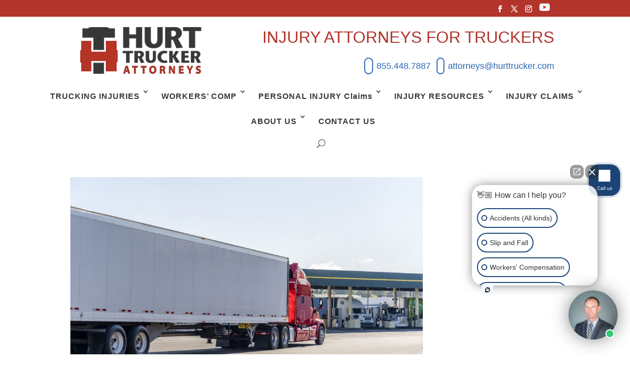

--- FILE ---
content_type: text/html; charset=UTF-8
request_url: https://www.hurttrucker.com/author/swood/
body_size: 72439
content:
<!DOCTYPE html>
<!--[if IE 6]>
<html id="ie6" lang="en-US" prefix="og: https://ogp.me/ns#">
<![endif]-->
<!--[if IE 7]>
<html id="ie7" lang="en-US" prefix="og: https://ogp.me/ns#">
<![endif]-->
<!--[if IE 8]>
<html id="ie8" lang="en-US" prefix="og: https://ogp.me/ns#">
<![endif]-->
<!--[if !(IE 6) | !(IE 7) | !(IE 8)  ]><!-->
<html lang="en-US" prefix="og: https://ogp.me/ns#">
<!--<![endif]-->
<head>
	<meta charset="UTF-8" />
			
	<meta http-equiv="X-UA-Compatible" content="IE=edge">
	<link rel="pingback" href="https://www.hurttrucker.com/xmlrpc.php" />

		<!--[if lt IE 9]>
	<script src="https://www.hurttrucker.com/wp-content/themes/Divi/js/html5.js" type="text/javascript"></script>
	<![endif]-->

	<script type="text/javascript">
		document.documentElement.className = 'js';
	</script>

	
<!-- Search Engine Optimization by Rank Math - https://rankmath.com/ -->
<title>swood, Author at Official Hurt Trucker™ Site</title>
<link data-rocket-preload as="style" href="https://fonts.googleapis.com/css?family=Abril%20Fatface%3Aregular&#038;display=swap" rel="preload">
<link href="https://fonts.googleapis.com/css?family=Abril%20Fatface%3Aregular&#038;display=swap" media="print" onload="this.media=&#039;all&#039;" rel="stylesheet">
<noscript data-wpr-hosted-gf-parameters=""><link rel="stylesheet" href="https://fonts.googleapis.com/css?family=Abril%20Fatface%3Aregular&#038;display=swap"></noscript>
<meta name="robots" content="follow, noindex"/>
<meta property="og:locale" content="en_US" />
<meta property="og:type" content="profile" />
<meta property="og:title" content="swood, Author at Official Hurt Trucker™ Site" />
<meta property="og:url" content="https://www.hurttrucker.com/author/swood/" />
<meta property="og:site_name" content="Hurt Trucker Attorneys" />
<meta name="twitter:card" content="summary_large_image" />
<meta name="twitter:title" content="swood, Author at Official Hurt Trucker™ Site" />
<meta name="twitter:site" content="@hurttrucker" />
<meta name="twitter:label1" content="Name" />
<meta name="twitter:data1" content="swood" />
<meta name="twitter:label2" content="Posts" />
<meta name="twitter:data2" content="6" />
<script type="application/ld+json" class="rank-math-schema">{"@context":"https://schema.org","@graph":[{"@type":"Place","@id":"https://www.hurttrucker.com/#place","address":{"@type":"PostalAddress","streetAddress":"1105 E 32nd St # 5","addressLocality":"Joplin","addressRegion":"MO","postalCode":"64804","addressCountry":"United States"}},{"@type":"LegalService","@id":"https://www.hurttrucker.com/#organization","name":"Hurt Trucker Attorneys","url":"https://www.hurttrucker.com","sameAs":["https://www.facebook.com/HurtTrucker/","https://twitter.com/hurttrucker"],"address":{"@type":"PostalAddress","streetAddress":"1105 E 32nd St # 5","addressLocality":"Joplin","addressRegion":"MO","postalCode":"64804","addressCountry":"United States"},"logo":{"@type":"ImageObject","@id":"https://www.hurttrucker.com/#logo","url":"https://www.hurttrucker.com/wp-content/uploads/2020/01/hurt-trucker-logo-updated-2021.png","contentUrl":"https://www.hurttrucker.com/wp-content/uploads/2020/01/hurt-trucker-logo-updated-2021.png","caption":"Hurt Trucker Attorneys","inLanguage":"en-US","width":"259","height":"95"},"openingHours":["Monday,Tuesday,Wednesday,Thursday,Friday 08:00-17:00"],"location":{"@id":"https://www.hurttrucker.com/#place"},"image":{"@id":"https://www.hurttrucker.com/#logo"},"telephone":"(417) 323-2452"},{"@type":"WebSite","@id":"https://www.hurttrucker.com/#website","url":"https://www.hurttrucker.com","name":"Hurt Trucker Attorneys","publisher":{"@id":"https://www.hurttrucker.com/#organization"},"inLanguage":"en-US"},{"@type":"BreadcrumbList","@id":"https://www.hurttrucker.com/author/swood/#breadcrumb","itemListElement":[{"@type":"ListItem","position":"1","item":{"@id":"https://www.hurttrucker.com","name":"Home"}}]},{"@type":"ProfilePage","@id":"https://www.hurttrucker.com/author/swood/#webpage","url":"https://www.hurttrucker.com/author/swood/","name":"swood, Author at Official Hurt Trucker\u2122 Site","isPartOf":{"@id":"https://www.hurttrucker.com/#website"},"inLanguage":"en-US","breadcrumb":{"@id":"https://www.hurttrucker.com/author/swood/#breadcrumb"}},{"@type":"Person","@id":"https://www.hurttrucker.com/author/swood/","name":"swood","url":"https://www.hurttrucker.com/author/swood/","image":{"@type":"ImageObject","@id":"https://secure.gravatar.com/avatar/02e489f6fce81b2e1be9624c9d2570c3c8cebbcaf8cf959cc6accd75e49bb926?s=96&amp;d=mm&amp;r=g","url":"https://secure.gravatar.com/avatar/02e489f6fce81b2e1be9624c9d2570c3c8cebbcaf8cf959cc6accd75e49bb926?s=96&amp;d=mm&amp;r=g","caption":"swood","inLanguage":"en-US"},"worksFor":{"@id":"https://www.hurttrucker.com/#organization"},"mainEntityOfPage":{"@id":"https://www.hurttrucker.com/author/swood/#webpage"}}]}</script>
<!-- /Rank Math WordPress SEO plugin -->

<link href='https://fonts.gstatic.com' crossorigin rel='preconnect' />
<link rel="alternate" type="application/rss+xml" title="Official Hurt Trucker™ Site &raquo; Feed" href="https://www.hurttrucker.com/feed/" />
<link rel="alternate" type="application/rss+xml" title="Official Hurt Trucker™ Site &raquo; Comments Feed" href="https://www.hurttrucker.com/comments/feed/" />
<link rel="alternate" type="application/rss+xml" title="Official Hurt Trucker™ Site &raquo; Posts by swood Feed" href="https://www.hurttrucker.com/author/swood/feed/" />
<meta content="Hurt Trucker v.1.0" name="generator"/><style type="text/css" media="all">
.wpautoterms-footer{background-color:#ffffff;text-align:center;}
.wpautoterms-footer a{color:#000000;font-family:Arial, sans-serif;font-size:14px;}
.wpautoterms-footer .separator{color:#cccccc;font-family:Arial, sans-serif;font-size:14px;}</style>
<style id='wp-emoji-styles-inline-css' type='text/css'>

	img.wp-smiley, img.emoji {
		display: inline !important;
		border: none !important;
		box-shadow: none !important;
		height: 1em !important;
		width: 1em !important;
		margin: 0 0.07em !important;
		vertical-align: -0.1em !important;
		background: none !important;
		padding: 0 !important;
	}
</style>
<link rel='stylesheet' id='wp-block-library-css' href='https://www.hurttrucker.com/wp-includes/css/dist/block-library/style.min.css?ver=6.8.3' type='text/css' media='all' />
<style id='wp-block-library-theme-inline-css' type='text/css'>
.wp-block-audio :where(figcaption){color:#555;font-size:13px;text-align:center}.is-dark-theme .wp-block-audio :where(figcaption){color:#ffffffa6}.wp-block-audio{margin:0 0 1em}.wp-block-code{border:1px solid #ccc;border-radius:4px;font-family:Menlo,Consolas,monaco,monospace;padding:.8em 1em}.wp-block-embed :where(figcaption){color:#555;font-size:13px;text-align:center}.is-dark-theme .wp-block-embed :where(figcaption){color:#ffffffa6}.wp-block-embed{margin:0 0 1em}.blocks-gallery-caption{color:#555;font-size:13px;text-align:center}.is-dark-theme .blocks-gallery-caption{color:#ffffffa6}:root :where(.wp-block-image figcaption){color:#555;font-size:13px;text-align:center}.is-dark-theme :root :where(.wp-block-image figcaption){color:#ffffffa6}.wp-block-image{margin:0 0 1em}.wp-block-pullquote{border-bottom:4px solid;border-top:4px solid;color:currentColor;margin-bottom:1.75em}.wp-block-pullquote cite,.wp-block-pullquote footer,.wp-block-pullquote__citation{color:currentColor;font-size:.8125em;font-style:normal;text-transform:uppercase}.wp-block-quote{border-left:.25em solid;margin:0 0 1.75em;padding-left:1em}.wp-block-quote cite,.wp-block-quote footer{color:currentColor;font-size:.8125em;font-style:normal;position:relative}.wp-block-quote:where(.has-text-align-right){border-left:none;border-right:.25em solid;padding-left:0;padding-right:1em}.wp-block-quote:where(.has-text-align-center){border:none;padding-left:0}.wp-block-quote.is-large,.wp-block-quote.is-style-large,.wp-block-quote:where(.is-style-plain){border:none}.wp-block-search .wp-block-search__label{font-weight:700}.wp-block-search__button{border:1px solid #ccc;padding:.375em .625em}:where(.wp-block-group.has-background){padding:1.25em 2.375em}.wp-block-separator.has-css-opacity{opacity:.4}.wp-block-separator{border:none;border-bottom:2px solid;margin-left:auto;margin-right:auto}.wp-block-separator.has-alpha-channel-opacity{opacity:1}.wp-block-separator:not(.is-style-wide):not(.is-style-dots){width:100px}.wp-block-separator.has-background:not(.is-style-dots){border-bottom:none;height:1px}.wp-block-separator.has-background:not(.is-style-wide):not(.is-style-dots){height:2px}.wp-block-table{margin:0 0 1em}.wp-block-table td,.wp-block-table th{word-break:normal}.wp-block-table :where(figcaption){color:#555;font-size:13px;text-align:center}.is-dark-theme .wp-block-table :where(figcaption){color:#ffffffa6}.wp-block-video :where(figcaption){color:#555;font-size:13px;text-align:center}.is-dark-theme .wp-block-video :where(figcaption){color:#ffffffa6}.wp-block-video{margin:0 0 1em}:root :where(.wp-block-template-part.has-background){margin-bottom:0;margin-top:0;padding:1.25em 2.375em}
</style>
<style id='global-styles-inline-css' type='text/css'>
:root{--wp--preset--aspect-ratio--square: 1;--wp--preset--aspect-ratio--4-3: 4/3;--wp--preset--aspect-ratio--3-4: 3/4;--wp--preset--aspect-ratio--3-2: 3/2;--wp--preset--aspect-ratio--2-3: 2/3;--wp--preset--aspect-ratio--16-9: 16/9;--wp--preset--aspect-ratio--9-16: 9/16;--wp--preset--color--black: #000000;--wp--preset--color--cyan-bluish-gray: #abb8c3;--wp--preset--color--white: #ffffff;--wp--preset--color--pale-pink: #f78da7;--wp--preset--color--vivid-red: #cf2e2e;--wp--preset--color--luminous-vivid-orange: #ff6900;--wp--preset--color--luminous-vivid-amber: #fcb900;--wp--preset--color--light-green-cyan: #7bdcb5;--wp--preset--color--vivid-green-cyan: #00d084;--wp--preset--color--pale-cyan-blue: #8ed1fc;--wp--preset--color--vivid-cyan-blue: #0693e3;--wp--preset--color--vivid-purple: #9b51e0;--wp--preset--gradient--vivid-cyan-blue-to-vivid-purple: linear-gradient(135deg,rgba(6,147,227,1) 0%,rgb(155,81,224) 100%);--wp--preset--gradient--light-green-cyan-to-vivid-green-cyan: linear-gradient(135deg,rgb(122,220,180) 0%,rgb(0,208,130) 100%);--wp--preset--gradient--luminous-vivid-amber-to-luminous-vivid-orange: linear-gradient(135deg,rgba(252,185,0,1) 0%,rgba(255,105,0,1) 100%);--wp--preset--gradient--luminous-vivid-orange-to-vivid-red: linear-gradient(135deg,rgba(255,105,0,1) 0%,rgb(207,46,46) 100%);--wp--preset--gradient--very-light-gray-to-cyan-bluish-gray: linear-gradient(135deg,rgb(238,238,238) 0%,rgb(169,184,195) 100%);--wp--preset--gradient--cool-to-warm-spectrum: linear-gradient(135deg,rgb(74,234,220) 0%,rgb(151,120,209) 20%,rgb(207,42,186) 40%,rgb(238,44,130) 60%,rgb(251,105,98) 80%,rgb(254,248,76) 100%);--wp--preset--gradient--blush-light-purple: linear-gradient(135deg,rgb(255,206,236) 0%,rgb(152,150,240) 100%);--wp--preset--gradient--blush-bordeaux: linear-gradient(135deg,rgb(254,205,165) 0%,rgb(254,45,45) 50%,rgb(107,0,62) 100%);--wp--preset--gradient--luminous-dusk: linear-gradient(135deg,rgb(255,203,112) 0%,rgb(199,81,192) 50%,rgb(65,88,208) 100%);--wp--preset--gradient--pale-ocean: linear-gradient(135deg,rgb(255,245,203) 0%,rgb(182,227,212) 50%,rgb(51,167,181) 100%);--wp--preset--gradient--electric-grass: linear-gradient(135deg,rgb(202,248,128) 0%,rgb(113,206,126) 100%);--wp--preset--gradient--midnight: linear-gradient(135deg,rgb(2,3,129) 0%,rgb(40,116,252) 100%);--wp--preset--font-size--small: 13px;--wp--preset--font-size--medium: 20px;--wp--preset--font-size--large: 36px;--wp--preset--font-size--x-large: 42px;--wp--preset--spacing--20: 0.44rem;--wp--preset--spacing--30: 0.67rem;--wp--preset--spacing--40: 1rem;--wp--preset--spacing--50: 1.5rem;--wp--preset--spacing--60: 2.25rem;--wp--preset--spacing--70: 3.38rem;--wp--preset--spacing--80: 5.06rem;--wp--preset--shadow--natural: 6px 6px 9px rgba(0, 0, 0, 0.2);--wp--preset--shadow--deep: 12px 12px 50px rgba(0, 0, 0, 0.4);--wp--preset--shadow--sharp: 6px 6px 0px rgba(0, 0, 0, 0.2);--wp--preset--shadow--outlined: 6px 6px 0px -3px rgba(255, 255, 255, 1), 6px 6px rgba(0, 0, 0, 1);--wp--preset--shadow--crisp: 6px 6px 0px rgba(0, 0, 0, 1);}:root { --wp--style--global--content-size: 823px;--wp--style--global--wide-size: 1080px; }:where(body) { margin: 0; }.wp-site-blocks > .alignleft { float: left; margin-right: 2em; }.wp-site-blocks > .alignright { float: right; margin-left: 2em; }.wp-site-blocks > .aligncenter { justify-content: center; margin-left: auto; margin-right: auto; }:where(.is-layout-flex){gap: 0.5em;}:where(.is-layout-grid){gap: 0.5em;}.is-layout-flow > .alignleft{float: left;margin-inline-start: 0;margin-inline-end: 2em;}.is-layout-flow > .alignright{float: right;margin-inline-start: 2em;margin-inline-end: 0;}.is-layout-flow > .aligncenter{margin-left: auto !important;margin-right: auto !important;}.is-layout-constrained > .alignleft{float: left;margin-inline-start: 0;margin-inline-end: 2em;}.is-layout-constrained > .alignright{float: right;margin-inline-start: 2em;margin-inline-end: 0;}.is-layout-constrained > .aligncenter{margin-left: auto !important;margin-right: auto !important;}.is-layout-constrained > :where(:not(.alignleft):not(.alignright):not(.alignfull)){max-width: var(--wp--style--global--content-size);margin-left: auto !important;margin-right: auto !important;}.is-layout-constrained > .alignwide{max-width: var(--wp--style--global--wide-size);}body .is-layout-flex{display: flex;}.is-layout-flex{flex-wrap: wrap;align-items: center;}.is-layout-flex > :is(*, div){margin: 0;}body .is-layout-grid{display: grid;}.is-layout-grid > :is(*, div){margin: 0;}body{padding-top: 0px;padding-right: 0px;padding-bottom: 0px;padding-left: 0px;}:root :where(.wp-element-button, .wp-block-button__link){background-color: #32373c;border-width: 0;color: #fff;font-family: inherit;font-size: inherit;line-height: inherit;padding: calc(0.667em + 2px) calc(1.333em + 2px);text-decoration: none;}.has-black-color{color: var(--wp--preset--color--black) !important;}.has-cyan-bluish-gray-color{color: var(--wp--preset--color--cyan-bluish-gray) !important;}.has-white-color{color: var(--wp--preset--color--white) !important;}.has-pale-pink-color{color: var(--wp--preset--color--pale-pink) !important;}.has-vivid-red-color{color: var(--wp--preset--color--vivid-red) !important;}.has-luminous-vivid-orange-color{color: var(--wp--preset--color--luminous-vivid-orange) !important;}.has-luminous-vivid-amber-color{color: var(--wp--preset--color--luminous-vivid-amber) !important;}.has-light-green-cyan-color{color: var(--wp--preset--color--light-green-cyan) !important;}.has-vivid-green-cyan-color{color: var(--wp--preset--color--vivid-green-cyan) !important;}.has-pale-cyan-blue-color{color: var(--wp--preset--color--pale-cyan-blue) !important;}.has-vivid-cyan-blue-color{color: var(--wp--preset--color--vivid-cyan-blue) !important;}.has-vivid-purple-color{color: var(--wp--preset--color--vivid-purple) !important;}.has-black-background-color{background-color: var(--wp--preset--color--black) !important;}.has-cyan-bluish-gray-background-color{background-color: var(--wp--preset--color--cyan-bluish-gray) !important;}.has-white-background-color{background-color: var(--wp--preset--color--white) !important;}.has-pale-pink-background-color{background-color: var(--wp--preset--color--pale-pink) !important;}.has-vivid-red-background-color{background-color: var(--wp--preset--color--vivid-red) !important;}.has-luminous-vivid-orange-background-color{background-color: var(--wp--preset--color--luminous-vivid-orange) !important;}.has-luminous-vivid-amber-background-color{background-color: var(--wp--preset--color--luminous-vivid-amber) !important;}.has-light-green-cyan-background-color{background-color: var(--wp--preset--color--light-green-cyan) !important;}.has-vivid-green-cyan-background-color{background-color: var(--wp--preset--color--vivid-green-cyan) !important;}.has-pale-cyan-blue-background-color{background-color: var(--wp--preset--color--pale-cyan-blue) !important;}.has-vivid-cyan-blue-background-color{background-color: var(--wp--preset--color--vivid-cyan-blue) !important;}.has-vivid-purple-background-color{background-color: var(--wp--preset--color--vivid-purple) !important;}.has-black-border-color{border-color: var(--wp--preset--color--black) !important;}.has-cyan-bluish-gray-border-color{border-color: var(--wp--preset--color--cyan-bluish-gray) !important;}.has-white-border-color{border-color: var(--wp--preset--color--white) !important;}.has-pale-pink-border-color{border-color: var(--wp--preset--color--pale-pink) !important;}.has-vivid-red-border-color{border-color: var(--wp--preset--color--vivid-red) !important;}.has-luminous-vivid-orange-border-color{border-color: var(--wp--preset--color--luminous-vivid-orange) !important;}.has-luminous-vivid-amber-border-color{border-color: var(--wp--preset--color--luminous-vivid-amber) !important;}.has-light-green-cyan-border-color{border-color: var(--wp--preset--color--light-green-cyan) !important;}.has-vivid-green-cyan-border-color{border-color: var(--wp--preset--color--vivid-green-cyan) !important;}.has-pale-cyan-blue-border-color{border-color: var(--wp--preset--color--pale-cyan-blue) !important;}.has-vivid-cyan-blue-border-color{border-color: var(--wp--preset--color--vivid-cyan-blue) !important;}.has-vivid-purple-border-color{border-color: var(--wp--preset--color--vivid-purple) !important;}.has-vivid-cyan-blue-to-vivid-purple-gradient-background{background: var(--wp--preset--gradient--vivid-cyan-blue-to-vivid-purple) !important;}.has-light-green-cyan-to-vivid-green-cyan-gradient-background{background: var(--wp--preset--gradient--light-green-cyan-to-vivid-green-cyan) !important;}.has-luminous-vivid-amber-to-luminous-vivid-orange-gradient-background{background: var(--wp--preset--gradient--luminous-vivid-amber-to-luminous-vivid-orange) !important;}.has-luminous-vivid-orange-to-vivid-red-gradient-background{background: var(--wp--preset--gradient--luminous-vivid-orange-to-vivid-red) !important;}.has-very-light-gray-to-cyan-bluish-gray-gradient-background{background: var(--wp--preset--gradient--very-light-gray-to-cyan-bluish-gray) !important;}.has-cool-to-warm-spectrum-gradient-background{background: var(--wp--preset--gradient--cool-to-warm-spectrum) !important;}.has-blush-light-purple-gradient-background{background: var(--wp--preset--gradient--blush-light-purple) !important;}.has-blush-bordeaux-gradient-background{background: var(--wp--preset--gradient--blush-bordeaux) !important;}.has-luminous-dusk-gradient-background{background: var(--wp--preset--gradient--luminous-dusk) !important;}.has-pale-ocean-gradient-background{background: var(--wp--preset--gradient--pale-ocean) !important;}.has-electric-grass-gradient-background{background: var(--wp--preset--gradient--electric-grass) !important;}.has-midnight-gradient-background{background: var(--wp--preset--gradient--midnight) !important;}.has-small-font-size{font-size: var(--wp--preset--font-size--small) !important;}.has-medium-font-size{font-size: var(--wp--preset--font-size--medium) !important;}.has-large-font-size{font-size: var(--wp--preset--font-size--large) !important;}.has-x-large-font-size{font-size: var(--wp--preset--font-size--x-large) !important;}
:where(.wp-block-post-template.is-layout-flex){gap: 1.25em;}:where(.wp-block-post-template.is-layout-grid){gap: 1.25em;}
:where(.wp-block-columns.is-layout-flex){gap: 2em;}:where(.wp-block-columns.is-layout-grid){gap: 2em;}
:root :where(.wp-block-pullquote){font-size: 1.5em;line-height: 1.6;}
</style>
<link data-minify="1" rel='stylesheet' id='wpautoterms_css-css' href='https://www.hurttrucker.com/wp-content/cache/min/1/wp-content/plugins/auto-terms-of-service-and-privacy-policy/css/wpautoterms.css?ver=1764365794' type='text/css' media='all' />
<link data-minify="1" rel='stylesheet' id='divi-bootstrap-css-css' href='https://www.hurttrucker.com/wp-content/cache/min/1/wp-content/plugins/mmw-bootstrap/bootstrap.min.css?ver=1764365794' type='text/css' media='all' />
<link rel='stylesheet' id='et_pb_wptools_image_carousel-styles-css' href='https://www.hurttrucker.com/wp-content/plugins/image-carousel-for-divi/styles/style.min.css?ver=1.8.1' type='text/css' media='all' />
<link data-minify="1" rel='stylesheet' id='js_composer_front-css' href='https://www.hurttrucker.com/wp-content/cache/min/1/wp-content/plugins/js_composer/assets/css/js_composer.min.css?ver=1764365794' type='text/css' media='all' />
<link data-minify="1" rel='stylesheet' id='divi-style-parent-css' href='https://www.hurttrucker.com/wp-content/cache/min/1/wp-content/themes/Divi/style-static.min.css?ver=1764365794' type='text/css' media='all' />
<link data-minify="1" rel='stylesheet' id='divi-style-css' href='https://www.hurttrucker.com/wp-content/cache/min/1/wp-content/themes/hurt-trucker/style.css?ver=1764365794' type='text/css' media='all' />
<script type="text/javascript" src="https://www.hurttrucker.com/wp-includes/js/jquery/jquery.min.js?ver=3.7.1" id="jquery-core-js"></script>
<script type="text/javascript" src="https://www.hurttrucker.com/wp-includes/js/jquery/jquery-migrate.min.js?ver=3.4.1" id="jquery-migrate-js"></script>
<script type="text/javascript" src="https://www.hurttrucker.com/wp-includes/js/dist/dom-ready.min.js?ver=f77871ff7694fffea381" id="wp-dom-ready-js"></script>
<script data-minify="1" type="text/javascript" src="https://www.hurttrucker.com/wp-content/cache/min/1/wp-content/plugins/auto-terms-of-service-and-privacy-policy/js/base.js?ver=1764365794" id="wpautoterms_base-js"></script>
<script type="text/javascript" src="https://www.hurttrucker.com/wp-content/plugins/mmw-bootstrap/bootstrap.min.js?ver=6.8.3" id="divi-bootstrap-js-js"></script>
<link rel="https://api.w.org/" href="https://www.hurttrucker.com/wp-json/" /><link rel="alternate" title="JSON" type="application/json" href="https://www.hurttrucker.com/wp-json/wp/v2/users/12" /><link rel="EditURI" type="application/rsd+xml" title="RSD" href="https://www.hurttrucker.com/xmlrpc.php?rsd" />
<meta name="generator" content="WordPress 6.8.3" />
<meta name="viewport" content="width=device-width, initial-scale=1.0, maximum-scale=1.0, user-scalable=0" /><meta name="generator" content="Powered by WPBakery Page Builder - drag and drop page builder for WordPress."/>
<!-- Google Tag Manager -->
<script>(function(w,d,s,l,i){w[l]=w[l]||[];w[l].push({'gtm.start':
new Date().getTime(),event:'gtm.js'});var f=d.getElementsByTagName(s)[0],
j=d.createElement(s),dl=l!='dataLayer'?'&l='+l:'';j.async=true;j.src=
'https://www.googletagmanager.com/gtm.js?id='+i+dl;f.parentNode.insertBefore(j,f);
})(window,document,'script','dataLayer','GTM-M54NP2Z');</script>
<!-- End Google Tag Manager -->
<script>var $wc_load=function(a){return JSON.parse(JSON.stringify(a))},$wc_leads=$wc_leads||{doc:{url:$wc_load(document.URL),ref:$wc_load(document.referrer),search:$wc_load(location.search),hash:$wc_load(location.hash)}};</script>
<script data-minify="1" src="https://www.hurttrucker.com/wp-content/cache/min/1/103898.js?ver=1764365794"></script>
<script>

window.onload = function()

{

    var allLinks = document.querySelectorAll("ul.et-social-icons li a");

    for(var i=0;i<allLinks.length;i++)

    {

        var currentLink = allLinks[i];

        currentLink.setAttribute("target","_blank");

    }

}

</script>
<!-- dropdown -->

<script >
    jQuery(function($) {
        $(document).ready(function() {
            $("body ul.et_mobile_menu li.menu-item-has-children, body ul.et_mobile_menu  li.page_item_has_children").append('<a href="#" class="mobile-toggle"></a>');
            $('ul.et_mobile_menu li.menu-item-has-children .mobile-toggle, ul.et_mobile_menu li.page_item_has_children .mobile-toggle').click(function(event) {
                event.preventDefault();
                $(this).parent('li').toggleClass('dt-open');
                $(this).parent('li').find('ul.children').first().toggleClass('visible');
                $(this).parent('li').find('ul.sub-menu').first().toggleClass('visible');
            });
            iconFINAL = 'P';
            $('body ul.et_mobile_menu li.menu-item-has-children, body ul.et_mobile_menu li.page_item_has_children').attr('data-icon', iconFINAL);
            $('.mobile-toggle').on('mouseover', function() {
                $(this).parent().addClass('is-hover');
            }).on('mouseout', function() {
                $(this).parent().removeClass('is-hover');
            })
        });
    }); 
</script>
<script>(function (w,d,s,v,odl){(w[v]=w[v]||{})['odl']=odl;;

var f=d.getElementsByTagName(s)[0],j=d.createElement(s);j.async=true;

j.src='https://intaker.azureedge.net/widget/chat.min.js';

f.parentNode.insertBefore(j,f);

})(window, document, 'script','Intaker', 'buchananwilliamsobrien');

</script><link rel="icon" href="https://www.hurttrucker.com/wp-content/uploads/2021/07/hurt-trucker-logo-favicon-75x75.png" sizes="32x32" />
<link rel="icon" href="https://www.hurttrucker.com/wp-content/uploads/2021/07/hurt-trucker-logo-favicon.png" sizes="192x192" />
<link rel="apple-touch-icon" href="https://www.hurttrucker.com/wp-content/uploads/2021/07/hurt-trucker-logo-favicon.png" />
<meta name="msapplication-TileImage" content="https://www.hurttrucker.com/wp-content/uploads/2021/07/hurt-trucker-logo-favicon.png" />
<style id="et-divi-customizer-global-cached-inline-styles">body,.et_pb_column_1_2 .et_quote_content blockquote cite,.et_pb_column_1_2 .et_link_content a.et_link_main_url,.et_pb_column_1_3 .et_quote_content blockquote cite,.et_pb_column_3_8 .et_quote_content blockquote cite,.et_pb_column_1_4 .et_quote_content blockquote cite,.et_pb_blog_grid .et_quote_content blockquote cite,.et_pb_column_1_3 .et_link_content a.et_link_main_url,.et_pb_column_3_8 .et_link_content a.et_link_main_url,.et_pb_column_1_4 .et_link_content a.et_link_main_url,.et_pb_blog_grid .et_link_content a.et_link_main_url,body .et_pb_bg_layout_light .et_pb_post p,body .et_pb_bg_layout_dark .et_pb_post p{font-size:14px}.et_pb_slide_content,.et_pb_best_value{font-size:15px}#et_search_icon:hover,.mobile_menu_bar:before,.mobile_menu_bar:after,.et_toggle_slide_menu:after,.et-social-icon a:hover,.et_pb_sum,.et_pb_pricing li a,.et_pb_pricing_table_button,.et_overlay:before,.entry-summary p.price ins,.et_pb_member_social_links a:hover,.et_pb_widget li a:hover,.et_pb_filterable_portfolio .et_pb_portfolio_filters li a.active,.et_pb_filterable_portfolio .et_pb_portofolio_pagination ul li a.active,.et_pb_gallery .et_pb_gallery_pagination ul li a.active,.wp-pagenavi span.current,.wp-pagenavi a:hover,.nav-single a,.tagged_as a,.posted_in a{color:#b2342b}.et_pb_contact_submit,.et_password_protected_form .et_submit_button,.et_pb_bg_layout_light .et_pb_newsletter_button,.comment-reply-link,.form-submit .et_pb_button,.et_pb_bg_layout_light .et_pb_promo_button,.et_pb_bg_layout_light .et_pb_more_button,.et_pb_contact p input[type="checkbox"]:checked+label i:before,.et_pb_bg_layout_light.et_pb_module.et_pb_button{color:#b2342b}.footer-widget h4{color:#b2342b}.et-search-form,.nav li ul,.et_mobile_menu,.footer-widget li:before,.et_pb_pricing li:before,blockquote{border-color:#b2342b}.et_pb_counter_amount,.et_pb_featured_table .et_pb_pricing_heading,.et_quote_content,.et_link_content,.et_audio_content,.et_pb_post_slider.et_pb_bg_layout_dark,.et_slide_in_menu_container,.et_pb_contact p input[type="radio"]:checked+label i:before{background-color:#b2342b}.container,.et_pb_row,.et_pb_slider .et_pb_container,.et_pb_fullwidth_section .et_pb_title_container,.et_pb_fullwidth_section .et_pb_title_featured_container,.et_pb_fullwidth_header:not(.et_pb_fullscreen) .et_pb_fullwidth_header_container{max-width:1205px}.et_boxed_layout #page-container,.et_boxed_layout.et_non_fixed_nav.et_transparent_nav #page-container #top-header,.et_boxed_layout.et_non_fixed_nav.et_transparent_nav #page-container #main-header,.et_fixed_nav.et_boxed_layout #page-container #top-header,.et_fixed_nav.et_boxed_layout #page-container #main-header,.et_boxed_layout #page-container .container,.et_boxed_layout #page-container .et_pb_row{max-width:1365px}a{color:#631d18}.et_secondary_nav_enabled #page-container #top-header{background-color:#b2342b!important}#et-secondary-nav li ul{background-color:#b2342b}#top-menu li a{font-size:16px}body.et_vertical_nav .container.et_search_form_container .et-search-form input{font-size:16px!important}#top-menu li a,.et_search_form_container input{letter-spacing:-1px}.et_search_form_container input::-moz-placeholder{letter-spacing:-1px}.et_search_form_container input::-webkit-input-placeholder{letter-spacing:-1px}.et_search_form_container input:-ms-input-placeholder{letter-spacing:-1px}#top-menu li.current-menu-ancestor>a,#top-menu li.current-menu-item>a,#top-menu li.current_page_item>a{color:#701e18}#main-footer .footer-widget h4,#main-footer .widget_block h1,#main-footer .widget_block h2,#main-footer .widget_block h3,#main-footer .widget_block h4,#main-footer .widget_block h5,#main-footer .widget_block h6{color:#9e9e9e}.footer-widget li:before{border-color:#b2342b}.bottom-nav,.bottom-nav a,.bottom-nav li.current-menu-item a{color:#6b6b6b}#et-footer-nav .bottom-nav li.current-menu-item a{color:#6b6b6b}#footer-bottom .et-social-icon a{color:#660404}@media only screen and (min-width:981px){#main-footer .footer-widget h4,#main-footer .widget_block h1,#main-footer .widget_block h2,#main-footer .widget_block h3,#main-footer .widget_block h4,#main-footer .widget_block h5,#main-footer .widget_block h6{font-size:20px}.et_header_style_left #et-top-navigation,.et_header_style_split #et-top-navigation{padding:69px 0 0 0}.et_header_style_left #et-top-navigation nav>ul>li>a,.et_header_style_split #et-top-navigation nav>ul>li>a{padding-bottom:69px}.et_header_style_split .centered-inline-logo-wrap{width:137px;margin:-137px 0}.et_header_style_split .centered-inline-logo-wrap #logo{max-height:137px}.et_pb_svg_logo.et_header_style_split .centered-inline-logo-wrap #logo{height:137px}.et_header_style_centered #top-menu>li>a{padding-bottom:25px}.et_header_style_slide #et-top-navigation,.et_header_style_fullscreen #et-top-navigation{padding:60px 0 60px 0!important}.et_header_style_centered #main-header .logo_container{height:137px}.et_header_style_centered #logo{max-height:77%}.et_pb_svg_logo.et_header_style_centered #logo{height:77%}.et_header_style_centered.et_hide_primary_logo #main-header:not(.et-fixed-header) .logo_container,.et_header_style_centered.et_hide_fixed_logo #main-header.et-fixed-header .logo_container{height:24.66px}.et_fixed_nav #page-container .et-fixed-header#top-header{background-color:#b2342b!important}.et_fixed_nav #page-container .et-fixed-header#top-header #et-secondary-nav li ul{background-color:#b2342b}.et-fixed-header #top-menu li.current-menu-ancestor>a,.et-fixed-header #top-menu li.current-menu-item>a,.et-fixed-header #top-menu li.current_page_item>a{color:#701e18!important}}@media only screen and (min-width:1506px){.et_pb_row{padding:30px 0}.et_pb_section{padding:60px 0}.single.et_pb_pagebuilder_layout.et_full_width_page .et_post_meta_wrapper{padding-top:90px}.et_pb_fullwidth_section{padding:0}}	h1,h2,h3,h4,h5,h6{font-family:'Droid Sans',sans-serif}body,input,textarea,select{font-family:'Droid Sans',sans-serif}body #page-container #sidebar{width:25%}body #page-container #left-area{width:75%}.et_right_sidebar #main-content .container:before{right:25%!important}.et_left_sidebar #main-content .container:before{left:25%!important}.pa-inline-buttons .et_pb_button_module_wrapper{display:inline-block}#contact-link{display:none}@media screen and (max-width:981px){#contact-link{display:block;margin-top:10px}}.vc_custom_heading a{color:#b2342b!important}.vc_custom_heading a:hover{color:#2b66b2!important}#et-secondary-menu,#et-secondary-nav{display:block!important}@media (max-width:980px){#top-header .container{padding-top:1.2em}body.admin-bar.et_fixed_nav #main-header,body.admin-bar.et_fixed_nav #top-header,body.admin-bar.et_non_fixed_nav.et_transparent_nav #main-header,body.admin-bar.et_non_fixed_nav.et_transparent_nav #top-header{top:29px}}.et-social-rss a.icon::before{content:"\e0a3"}.et-social-icon.et-social-rss a{font-size:21px!important;margin-top:5px;margin-bottom:0px!important}.et-social-icon.et-social-rss a:before{margin-top:2px}#et-secondary-menu>ul>li a{padding-bottom:.35em}#top-header .container{padding-top:.05em}.btn{border:none;color:white;padding:15px 32px;text-align:center;text-decoration:none;display:inline-block;font-size:16px;margin:4px 2px;cursor:pointer}.btn{background-color:white;color:black;border:2px solid #4CAF50}#et_mobile_nav_menu .mobile_nav.opened .mobile_menu_bar::before,.et_pb_module.et_pb_menu .et_mobile_nav_menu .mobile_nav.opened .mobile_menu_bar::before{content:'\4d'}ul.et_mobile_menu li.menu-item-has-children .mobile-toggle,ul.et_mobile_menu li.page_item_has_children .mobile-toggle,.et-db #et-boc .et-l ul.et_mobile_menu li.menu-item-has-children .mobile-toggle,.et-db #et-boc .et-l ul.et_mobile_menu li.page_item_has_children .mobile-toggle{width:44px;height:100%;padding:0px!important;max-height:44px;border:none;position:absolute;right:0px;top:0px;z-index:999;background-color:transparent}ul.et_mobile_menu>li.menu-item-has-children,ul.et_mobile_menu>li.page_item_has_children,ul.et_mobile_menu>li.menu-item-has-children .sub-menu li.menu-item-has-children,.et-db #et-boc .et-l ul.et_mobile_menu>li.menu-item-has-children,.et-db #et-boc .et-l ul.et_mobile_menu>li.page_item_has_children,.et-db #et-boc .et-l ul.et_mobile_menu>li.menu-item-has-children .sub-menu li.menu-item-has-children{position:relative}.et_mobile_menu .menu-item-has-children>a,.et-db #et-boc .et-l .et_mobile_menu .menu-item-has-children>a{background-color:transparent}ul.et_mobile_menu .menu-item-has-children .sub-menu,#main-header ul.et_mobile_menu .menu-item-has-children .sub-menu,.et-db #et-boc .et-l ul.et_mobile_menu .menu-item-has-children .sub-menu,.et-db #main-header ul.et_mobile_menu .menu-item-has-children .sub-menu{display:none!important;visibility:hidden!important}ul.et_mobile_menu .menu-item-has-children .sub-menu.visible,#main-header ul.et_mobile_menu .menu-item-has-children .sub-menu.visible,.et-db #et-boc .et-l ul.et_mobile_menu .menu-item-has-children .sub-menu.visible,.et-db #main-header ul.et_mobile_menu .menu-item-has-children .sub-menu.visible{display:block!important;visibility:visible!important}ul.et_mobile_menu li.menu-item-has-children .mobile-toggle,.et-db #et-boc .et-l ul.et_mobile_menu li.menu-item-has-children .mobile-toggle{text-align:center;opacity:1}ul.et_mobile_menu li.menu-item-has-children .mobile-toggle::after,.et-db #et-boc .et-l ul.et_mobile_menu li.menu-item-has-children .mobile-toggle::after{top:10px;position:relative;font-family:"ETModules";content:'\33';color:#00d263;background:#f0f3f6;border-radius:50%;padding:3px}ul.et_mobile_menu li.menu-item-has-children.dt-open>.mobile-toggle::after,.et-db #et-boc .et-l ul.et_mobile_menu li.menu-item-has-children.dt-open>.mobile-toggle::after{content:'\32'}.et_pb_menu_0.et_pb_menu .et_mobile_menu:after{position:absolute;right:5%;margin-left:-20px;top:-14px;width:0;height:0;content:'';border-left:20px solid transparent;border-right:20px solid transparent;border-bottom:20px solid #ffffff}.mobile_menu_bar{position:relative;display:block;bottom:10px;line-height:0}.et_pb_menu_0.et_pb_menu .et_mobile_menu,.et_pb_menu_0.et_pb_menu .et_mobile_menu ul{background-color:#ffffff!important;border-radius:10px}</style><noscript><style> .wpb_animate_when_almost_visible { opacity: 1; }</style></noscript><meta name="generator" content="WP Rocket 3.20.2" data-wpr-features="wpr_minify_js wpr_minify_css wpr_preload_links wpr_desktop" /></head>
<body class="archive author author-swood author-12 wp-theme-Divi wp-child-theme-hurt-trucker et_pb_button_helper_class et_fullwidth_nav et_fixed_nav et_show_nav et_secondary_nav_enabled et_primary_nav_dropdown_animation_flip et_secondary_nav_dropdown_animation_fade et_header_style_centered et_pb_footer_columns3 et_cover_background et_pb_gutters2 et_smooth_scroll et_right_sidebar et_divi_theme et-db wpb-js-composer js-comp-ver-6.5.0 vc_responsive">
	<div data-rocket-location-hash="775329b08c0e284f257a34d6fe14bc45" id="page-container">

			<div data-rocket-location-hash="c68c91df0b93303ce6315bab08157419" id="top-header">
			<div data-rocket-location-hash="26589e74b59a5f33c7f83a78383938a1" class="container clearfix">

			
				<div id="et-secondary-menu">
				<ul class="et-social-icons">

	<li class="et-social-icon et-social-facebook">
		<a href="https://www.facebook.com/HurtTrucker/" class="icon">
			<span>Facebook</span>
		</a>
	</li>
	<li class="et-social-icon et-social-twitter">
		<a href="https://twitter.com/hurttrucker" class="icon">
			<span>X</span>
		</a>
	</li>
	<li class="et-social-icon et-social-instagram">
		<a href="https://www.instagram.com/hurttrucker/" class="icon">
			<span>Instagram</span>
		</a>
	</li>
	<li class="et-social-icon et-social-rss">
		<a href="https://www.youtube.com/channel/UCzrYXk6_w_W-20alSyIIn2A" class="icon">
			<span>RSS</span>
		</a>
	</li>

</ul>				</div> <!-- #et-secondary-menu -->

			</div> <!-- .container -->
		</div> <!-- #top-header -->
	
		<header data-rocket-location-hash="4151b0ad40c902ab4c96c4d97d9fc4f0" id="main-header" data-height-onload="137">
			<div data-rocket-location-hash="5ce87fc0ef4e91275851c9c3ce1fd1b5" class="container clearfix et_menu_container">
							
				<div class="logo-and-tagline-container">
				<div class="logo_container">
					<span class="logo_helper"></span>
					<a href="https://www.hurttrucker.com/">
						<img src="/wp-content/uploads/2020/01/hurt-trucker-logo-updated-2021.png" alt="Official Hurt Trucker™ Site" id="logo" data-height-percentage="77" />
					</a>
				</div>
				<div class="tagline_container">
					<h2>Injury Attorneys for Truckers</h2><br>
					<h4><a href="tel:8554487887" target="_blank"><i class="fa fa-phone"></i>855.448.7887</a> 
					
					<a href="mailto:attorneys@hurttrucker.com" target="_blank"><i class="fa fa-envelope"></i>attorneys@hurttrucker.com</a> </h4>
				</div>
					</div>
				<div id="et-top-navigation" data-height="137" data-fixed-height="40">
					<nav id="top-menu-nav">
					<ul id="top-menu" class="nav"><li id="menu-item-3247" class="menu-item menu-item-type-post_type menu-item-object-page menu-item-has-children menu-item-3247"><a href="https://www.hurttrucker.com/trucking-injuries/">TRUCKING INJURIES</a>
<ul class="sub-menu">
	<li id="menu-item-3258" class="menu-item menu-item-type-post_type menu-item-object-page menu-item-3258"><a href="https://www.hurttrucker.com/trucking-injuries/back-neck-injuries/">Comprehensive Guide to Back and Neck Injuries</a></li>
	<li id="menu-item-3259" class="menu-item menu-item-type-post_type menu-item-object-page menu-item-3259"><a href="https://www.hurttrucker.com/trucking-injuries/knee-ankle-foot-injuries/">Knee, Ankle &#038; Foot Injuries</a></li>
	<li id="menu-item-3260" class="menu-item menu-item-type-post_type menu-item-object-page menu-item-3260"><a href="https://www.hurttrucker.com/trucking-injuries/shoulder-elbow-wrist-injuries/">Shoulder, Elbow &#038; Wrist Injuries</a></li>
	<li id="menu-item-3261" class="menu-item menu-item-type-post_type menu-item-object-page menu-item-3261"><a href="https://www.hurttrucker.com/trucking-injuries/spinal-cord-injury/">Spinal Cord Injury</a></li>
	<li id="menu-item-3262" class="menu-item menu-item-type-post_type menu-item-object-page menu-item-3262"><a href="https://www.hurttrucker.com/trucking-injuries/traumatic-brain-injuries/">Traumatic Brain Injury</a></li>
	<li id="menu-item-3263" class="menu-item menu-item-type-post_type menu-item-object-page menu-item-3263"><a href="https://www.hurttrucker.com/trucking-injuries/wrongful-death-claims/">Trucker’s Wrongful Death</a></li>
</ul>
</li>
<li id="menu-item-3158" class="menu-item menu-item-type-post_type menu-item-object-page menu-item-has-children menu-item-3158"><a href="https://www.hurttrucker.com/workers-comp/">WORKERS&#8217;  COMP</a>
<ul class="sub-menu">
	<li id="menu-item-3264" class="menu-item menu-item-type-post_type menu-item-object-page menu-item-3264"><a href="https://www.hurttrucker.com/workers-comp/injury-ratings/">WHAT IS TRUCK DRIVER INJURY RATINGS?</a></li>
	<li id="menu-item-3265" class="menu-item menu-item-type-post_type menu-item-object-page menu-item-3265"><a href="https://www.hurttrucker.com/workers-comp/medical-care/">Health Insurance for Truck Drivers</a></li>
	<li id="menu-item-3266" class="menu-item menu-item-type-post_type menu-item-object-page menu-item-3266"><a href="https://www.hurttrucker.com/workers-comp/trucker-work-comp-claims/">Trucker Workers’ Compensation Claims</a></li>
	<li id="menu-item-3267" class="menu-item menu-item-type-post_type menu-item-object-page menu-item-3267"><a href="https://www.hurttrucker.com/workers-comp/workers-comp-benefits/">Workers’ Comp Benefits</a></li>
</ul>
</li>
<li id="menu-item-3246" class="menu-item menu-item-type-post_type menu-item-object-page menu-item-has-children menu-item-3246"><a href="https://www.hurttrucker.com/personal-injury/">PERSONAL INJURY Claims</a>
<ul class="sub-menu">
	<li id="menu-item-3269" class="menu-item menu-item-type-post_type menu-item-object-page menu-item-3269"><a href="https://www.hurttrucker.com/personal-injury/dangerous-products-product-liability/">Skilled Dangerous Products (Product Liability) Lawyers</a></li>
	<li id="menu-item-3268" class="menu-item menu-item-type-post_type menu-item-object-page menu-item-3268"><a href="https://www.hurttrucker.com/personal-injury/dangerous-property/">Dangerous Property (Premises Liability)</a></li>
	<li id="menu-item-3270" class="menu-item menu-item-type-post_type menu-item-object-page menu-item-3270"><a href="https://www.hurttrucker.com/personal-injury/terminal-warehouse-and-work-site-accidents/">A Guide to Terminal Warehouse Work Site Accidents and Settlements</a></li>
	<li id="menu-item-3271" class="menu-item menu-item-type-post_type menu-item-object-page menu-item-3271"><a href="https://www.hurttrucker.com/personal-injury/highway-accidents/">Commercial Trucking Highway Accidents</a></li>
	<li id="menu-item-3272" class="menu-item menu-item-type-post_type menu-item-object-page menu-item-3272"><a href="https://www.hurttrucker.com/personal-injury/medical-malpractice/">MEDICAL MALPRACTICE FOR TRUCKERS</a></li>
</ul>
</li>
<li id="menu-item-3161" class="menu-item menu-item-type-post_type menu-item-object-page menu-item-has-children menu-item-3161"><a href="https://www.hurttrucker.com/injury-resources/">INJURY RESOURCES</a>
<ul class="sub-menu">
	<li id="menu-item-3273" class="menu-item menu-item-type-post_type menu-item-object-page menu-item-3273"><a href="https://www.hurttrucker.com/injury-resources/truck-driver-personal-injury-quick-tips/">TRUCK DRIVER PERSONAL INJURY QUICK TIPS</a></li>
	<li id="menu-item-3274" class="menu-item menu-item-type-post_type menu-item-object-page menu-item-3274"><a href="https://www.hurttrucker.com/injury-resources/work-comp-personal-injury-faq/">FAQ</a></li>
	<li id="menu-item-3276" class="menu-item menu-item-type-post_type menu-item-object-page menu-item-3276"><a href="https://www.hurttrucker.com/injury-resources/workers-comp-injury-checklist/">Workers’ Comp Injury Checklist</a></li>
	<li id="menu-item-3277" class="menu-item menu-item-type-post_type menu-item-object-page current_page_parent menu-item-3277"><a href="https://www.hurttrucker.com/injury-resources/blog/">Blog for Injured Truckers</a></li>
</ul>
</li>
<li id="menu-item-3245" class="menu-item menu-item-type-post_type menu-item-object-page menu-item-has-children menu-item-3245"><a href="https://www.hurttrucker.com/missouri-injury-claims/">INJURY CLAIMS</a>
<ul class="sub-menu">
	<li id="menu-item-3278" class="menu-item menu-item-type-post_type menu-item-object-page menu-item-3278"><a href="https://www.hurttrucker.com/missouri-injury-claims/st-louis-metro-east/">ST. LOUIS METRO EAST</a></li>
	<li id="menu-item-3279" class="menu-item menu-item-type-post_type menu-item-object-page menu-item-3279"><a href="https://www.hurttrucker.com/missouri-injury-claims/central-illinois/">CENTRAL ILLINOIS</a></li>
	<li id="menu-item-3280" class="menu-item menu-item-type-post_type menu-item-object-page menu-item-3280"><a href="https://www.hurttrucker.com/missouri-injury-claims/chicagoland/">CHICAGOLAND</a></li>
	<li id="menu-item-3281" class="menu-item menu-item-type-post_type menu-item-object-page menu-item-3281"><a href="https://www.hurttrucker.com/missouri-injury-claims/southern-illinois/">SOUTHERN ILLINOIS</a></li>
	<li id="menu-item-3283" class="menu-item menu-item-type-post_type menu-item-object-page menu-item-3283"><a href="https://www.hurttrucker.com/missouri-injury-claims/northern-illinois/">NORTHERN ILLINOIS</a></li>
	<li id="menu-item-3284" class="menu-item menu-item-type-post_type menu-item-object-page menu-item-3284"><a href="https://www.hurttrucker.com/missouri-injury-claims/trucking-companies-st-louis-missouri/">ST. LOUIS</a></li>
	<li id="menu-item-3285" class="menu-item menu-item-type-post_type menu-item-object-page menu-item-3285"><a href="https://www.hurttrucker.com/missouri-injury-claims/trucking-companies-kansas-city-missouri/">KANSAS CITY</a></li>
	<li id="menu-item-3286" class="menu-item menu-item-type-post_type menu-item-object-page menu-item-3286"><a href="https://www.hurttrucker.com/missouri-injury-claims/trucking-companies-springfield-missouri/">SPRINGFIELD</a></li>
	<li id="menu-item-3287" class="menu-item menu-item-type-post_type menu-item-object-page menu-item-3287"><a href="https://www.hurttrucker.com/missouri-injury-claims/trucking-companies-joplin-missouri/">JOPLIN</a></li>
	<li id="menu-item-3288" class="menu-item menu-item-type-post_type menu-item-object-page menu-item-3288"><a href="https://www.hurttrucker.com/missouri-injury-claims/trucking-companies-mid-missouri/">MID-MISSOURI</a></li>
	<li id="menu-item-3289" class="menu-item menu-item-type-post_type menu-item-object-page menu-item-3289"><a href="https://www.hurttrucker.com/missouri-injury-claims/trucking-companies-southeast-missouri/">SOUTHEAST MISSOURI</a></li>
</ul>
</li>
<li id="menu-item-3159" class="menu-item menu-item-type-post_type menu-item-object-page menu-item-has-children menu-item-3159"><a href="https://www.hurttrucker.com/about-us/">ABOUT US</a>
<ul class="sub-menu">
	<li id="menu-item-205789" class="menu-item menu-item-type-post_type menu-item-object-page menu-item-205789"><a href="https://www.hurttrucker.com/about-us/testimonials/">Testimonials</a></li>
	<li id="menu-item-4013" class="menu-item menu-item-type-custom menu-item-object-custom menu-item-4013"><a href="/about-us/">Buchanan, Williams &#038; O’Brien</a></li>
	<li id="menu-item-3857" class="menu-item menu-item-type-post_type menu-item-object-page menu-item-3857"><a href="https://www.hurttrucker.com/about-us/andrew-buchanan/">Andrew Buchanan</a></li>
	<li id="menu-item-3858" class="menu-item menu-item-type-post_type menu-item-object-page menu-item-3858"><a href="https://www.hurttrucker.com/about-us/charles-buchanan/">Charles Buchanan</a></li>
	<li id="menu-item-4005" class="menu-item menu-item-type-post_type menu-item-object-page menu-item-4005"><a href="https://www.hurttrucker.com/about-us/james-v-obrien/">James V. O’Brien</a></li>
</ul>
</li>
<li id="menu-item-3160" class="menu-item menu-item-type-post_type menu-item-object-page menu-item-3160"><a href="https://www.hurttrucker.com/contact-us/">CONTACT US</a></li>
</ul>					</nav>

					
										<div id="et_top_search">
						<span id="et_search_icon"></span>
					</div>
					
					<div id="et_mobile_nav_menu">
				<div class="mobile_nav closed">
					<span class="select_page">Select Page</span>
					<span class="mobile_menu_bar mobile_menu_bar_toggle"></span>
				</div>
			</div>				</div> <!-- #et-top-navigation -->
			</div> <!-- .container -->
			<div data-rocket-location-hash="9e849b9e79ff19d8a767b7ae3330f1d3" class="et_search_outer">
				<div class="container et_search_form_container">
					<form role="search" method="get" class="et-search-form" action="https://www.hurttrucker.com/">
					<input type="search" class="et-search-field" placeholder="Search &hellip;" value="" name="s" title="Search for:" />					</form>
					<span class="et_close_search_field"></span>
				</div>
			</div>
		</header> <!-- #main-header -->

		<div data-rocket-location-hash="f4387b02af1409bd47303e6ed5c48a83" id="et-main-area">
<div data-rocket-location-hash="8a18f7f5895499b1fef7290ea3e469f1" id="main-content">
	<div class="container">
		<div id="content-area" class="clearfix">
			<div id="left-area">
		
					<article id="post-205770" class="et_pb_post post-205770 post type-post status-publish format-standard has-post-thumbnail hentry category-injury-claims category-injury-rating category-trucker-health tag-injury-rating-2 tag-personal-injuries tag-truck-drivers tag-trucker-safety tag-truckers tag-work-injuries">

											<a class="entry-featured-image-url" href="https://www.hurttrucker.com/2021/07/20/injury-ratings-fighting-for-your-rights-and-fair-compensation/">
								<img src="https://www.hurttrucker.com/wp-content/uploads/2021/06/AdobeStock_299210092-1080x675.jpeg" alt="Injury Ratings: Fighting for Your Rights &#038; Fair Compensation" class="" width="1080" height="675" srcset="https://www.hurttrucker.com/wp-content/uploads/2021/06/AdobeStock_299210092-980x603.jpeg 980w, https://www.hurttrucker.com/wp-content/uploads/2021/06/AdobeStock_299210092-480x295.jpeg 480w" sizes="(min-width: 0px) and (max-width: 480px) 480px, (min-width: 481px) and (max-width: 980px) 980px, (min-width: 981px) 1080px, 100vw" />							</a>
					
															<h2 class="entry-title"><a href="https://www.hurttrucker.com/2021/07/20/injury-ratings-fighting-for-your-rights-and-fair-compensation/">Injury Ratings: Fighting for Your Rights &#038; Fair Compensation</a></h2>
					
					<p class="post-meta"> by <span class="author vcard"><a href="https://www.hurttrucker.com/author/swood/" title="Posts by swood" rel="author">swood</a></span> | <span class="published">Jul 20, 2021</span> | <a href="https://www.hurttrucker.com/category/injury-claims/" rel="category tag">Injury Claims</a>, <a href="https://www.hurttrucker.com/category/injury-rating/" rel="category tag">Injury Rating</a>, <a href="https://www.hurttrucker.com/category/trucker-health/" rel="category tag">Trucker Health</a></p>Workplace Injuries: What’s Your Next Move? It’s no secret that truck driving is a highly dangerous profession. Injuries are often a result of everyday duties for thousands of truck drivers every year. It’s important to be aware of the options you have when it comes to your rights so you receive fair compensation and treatment [...]				
					</article>
			
					<article id="post-205772" class="et_pb_post post-205772 post type-post status-publish format-standard hentry category-accidents category-highway-accidents category-personal-injury category-trucker-health tag-truck-drivers tag-trucker-safety tag-truckers tag-trucking-jobs-2">

				
															<h2 class="entry-title"><a href="https://www.hurttrucker.com/2021/06/29/the-importance-of-trucking-companies-in-america/">The Importance of Trucking Companies in America</a></h2>
					
					<p class="post-meta"> by <span class="author vcard"><a href="https://www.hurttrucker.com/author/swood/" title="Posts by swood" rel="author">swood</a></span> | <span class="published">Jun 29, 2021</span> | <a href="https://www.hurttrucker.com/category/accidents/" rel="category tag">Accidents</a>, <a href="https://www.hurttrucker.com/category/highway-accidents/" rel="category tag">highway accidents</a>, <a href="https://www.hurttrucker.com/category/personal-injury/" rel="category tag">Personal Injury</a>, <a href="https://www.hurttrucker.com/category/trucker-health/" rel="category tag">Trucker Health</a></p>The Unsung Heroes of America At some point, almost every good that is consumed in the United States is transported by a truck. In fact, trucking companies are responsible for transporting over 70% of all of the nation’s annual freight totaling $700.4 billion and 10 billion tons of goods. Trucking companies provide these goods for [...]				
					</article>
			
					<article id="post-205766" class="et_pb_post post-205766 post type-post status-publish format-standard hentry category-trucking-jobs category-trucker-health category-trucker-rights tag-truck-drivers tag-truckers tag-trucking-jobs-2">

				
															<h2 class="entry-title"><a href="https://www.hurttrucker.com/2021/06/29/busting-myths-and-misconceptions-about-truck-drivers/">Busting Myths and Misconceptions About Truck Drivers</a></h2>
					
					<p class="post-meta"> by <span class="author vcard"><a href="https://www.hurttrucker.com/author/swood/" title="Posts by swood" rel="author">swood</a></span> | <span class="published">Jun 29, 2021</span> | <a href="https://www.hurttrucker.com/category/trucking-jobs/" rel="category tag">Trucking Jobs</a>, <a href="https://www.hurttrucker.com/category/trucker-health/" rel="category tag">Trucker Health</a>, <a href="https://www.hurttrucker.com/category/trucker-rights/" rel="category tag">Trucker rights</a></p>The Truth About Truck Drivers As of 2019, the US Census Bureau indicates that more than 3.5 million people work as truck drivers, 15.5 million trucks are operating, and the industry is continuing to grow. Trucks are everywhere on the road and are an extremely important component to keeping our economy running smoothly. Without truck [...]				
					</article>
			
					<article id="post-205726" class="et_pb_post post-205726 post type-post status-publish format-standard hentry category-seasonal category-tips category-trucker-health tag-driving-safety tag-safety-tips tag-summer-safety tag-truck-drivers tag-trucker-safety tag-truckers">

				
															<h2 class="entry-title"><a href="https://www.hurttrucker.com/2021/06/16/beat-the-heat-summer-long-hauls/">Beat the Heat and Stay Sane: Summer Long Hauls</a></h2>
					
					<p class="post-meta"> by <span class="author vcard"><a href="https://www.hurttrucker.com/author/swood/" title="Posts by swood" rel="author">swood</a></span> | <span class="published">Jun 16, 2021</span> | <a href="https://www.hurttrucker.com/category/seasonal/" rel="category tag">Seasonal</a>, <a href="https://www.hurttrucker.com/category/tips/" rel="category tag">Tips</a>, <a href="https://www.hurttrucker.com/category/trucker-health/" rel="category tag">Trucker Health</a></p>Cruise Through Summer Long Hauls Driving is as much of a summer tradition as barbecues or days spent at the pool, but for professional truck drivers it’s not so much the exciting road trip to the beach. It’s an endless, thankless job that requires a great amount of mental stamina and patience. We know just [...]				
					</article>
			
					<article id="post-205739" class="et_pb_post post-205739 post type-post status-publish format-standard hentry category-tips category-maintenance category-safety tag-driving-safety tag-safety-tips tag-summer-safety tag-truck-drivers tag-trucker-safety tag-truckers">

				
															<h2 class="entry-title"><a href="https://www.hurttrucker.com/2021/06/16/summer-safety-tips-for-truckers/">Summer Safety Tips for Truckers</a></h2>
					
					<p class="post-meta"> by <span class="author vcard"><a href="https://www.hurttrucker.com/author/swood/" title="Posts by swood" rel="author">swood</a></span> | <span class="published">Jun 16, 2021</span> | <a href="https://www.hurttrucker.com/category/tips/" rel="category tag">Tips</a>, <a href="https://www.hurttrucker.com/category/maintenance/" rel="category tag">Maintenance</a>, <a href="https://www.hurttrucker.com/category/safety/" rel="category tag">Safety</a></p>Don’t Let the Dog Days Get You Down The slush, ice, and snow of the winter season is over, but that doesn’t mean road conditions are any safer during the scorching summer months. Whether you’re a first time driver or a seasoned truck driver, the dog days of summer are no joke, so it is [...]				
					</article>
			<div class="pagination clearfix">
	<div class="alignleft"><a href="https://www.hurttrucker.com/author/swood/page/2/" >&laquo; Older Entries</a></div>
	<div class="alignright"></div>
</div>			</div>

					</div>
	</div>
</div>


	<span class="et_pb_scroll_top et-pb-icon"></span>


			<footer data-rocket-location-hash="155604a850859755a30af4fa58d7687e" id="main-footer">
				
<div class="container">
	<div id="footer-widgets" class="clearfix">
		<div class="footer-widget"><div id="media_image-2" class="fwidget et_pb_widget widget_media_image"><img width="259" height="95" src="https://www.hurttrucker.com/wp-content/uploads/2020/01/hurt-trucker-logo-updated-2021-white.png" class="image wp-image-205169  attachment-full size-full" alt="" style="max-width: 100%; height: auto;" decoding="async" loading="lazy" /></div></div><div class="footer-widget"><div id="text-4" class="fwidget et_pb_widget widget_text"><h4 class="title">Offices</h4>			<div class="textwidget"><strong>Southwest Missouri Office</strong><br />
1105 E. 32nd Street, Suite 5<br />
Joplin, Missouri 64804<br /><br />

<strong>St. Louis Office</strong><br />
2240 S. Brentwood Blvd<br />
Brentwood, Missouri 63144<br /><br />

<strong>Springfield Office</strong><br />
The Hammons Tower<br />
901 E St Louis St, Suite 200-09<br />
Springfield, MO 65806<br /></div>
		</div></div><div class="footer-widget"><div id="text-5" class="fwidget et_pb_widget widget_text"><h4 class="title">Contact Us</h4>			<div class="textwidget"><p><strong>Call Us:</strong><br />
<a href="tel:8554487887"><i class="fa fa-phone"></i>855-448-7887</a></p>
<p><strong>Email Us:</strong><br />
<a href="mailto:attorneys@hurttrucker.com"><i class="fa fa-envelope"></i>attorneys@hurttrucker.com</a></p>
</div>
		</div></div>	</div>
</div>


		
				<div id="footer-bottom">
					<div class="container clearfix">
				<ul class="et-social-icons">

	<li class="et-social-icon et-social-facebook">
		<a href="https://www.facebook.com/HurtTrucker/" class="icon">
			<span>Facebook</span>
		</a>
	</li>
	<li class="et-social-icon et-social-twitter">
		<a href="https://twitter.com/hurttrucker" class="icon">
			<span>X</span>
		</a>
	</li>
	<li class="et-social-icon et-social-instagram">
		<a href="https://www.instagram.com/hurttrucker/" class="icon">
			<span>Instagram</span>
		</a>
	</li>
	<li class="et-social-icon et-social-rss">
		<a href="https://www.youtube.com/channel/UCzrYXk6_w_W-20alSyIIn2A" class="icon">
			<span>RSS</span>
		</a>
	</li>

</ul>
						<p id="footer-info">
							Copyright 2011-2026 © All rights reserved Buchanan, Williams and O’Brien P.C.<br />
							<a href="/disclaimer/">IMPORTANT – This is not substitute for legal advice. Please see Disclaimer.</a><br />
							<a href="http://joplinlawyers.com" target="_blank">A service of Buchanan, Williams & O’Brien, P.C. Worker's Comp and Personal Injury Law.</a>
						</p>
					</div>	<!-- .container -->
				</div>
			</footer> <!-- #main-footer -->
		</div> <!-- #et-main-area -->


	</div> <!-- #page-container -->

	<script type="speculationrules">
{"prefetch":[{"source":"document","where":{"and":[{"href_matches":"\/*"},{"not":{"href_matches":["\/wp-*.php","\/wp-admin\/*","\/wp-content\/uploads\/*","\/wp-content\/*","\/wp-content\/plugins\/*","\/wp-content\/themes\/hurt-trucker\/*","\/wp-content\/themes\/Divi\/*","\/*\\?(.+)"]}},{"not":{"selector_matches":"a[rel~=\"nofollow\"]"}},{"not":{"selector_matches":".no-prefetch, .no-prefetch a"}}]},"eagerness":"conservative"}]}
</script>
<!-- Google Tag Manager (noscript) -->
<noscript><iframe src="https://www.googletagmanager.com/ns.html?id=GTM-M54NP2Z" height="0" width="0" style="display:none;visibility:hidden"></iframe></noscript>
<!-- End Google Tag Manager (noscript) -->
<script type="text/javascript" id="rocket-browser-checker-js-after">
/* <![CDATA[ */
"use strict";var _createClass=function(){function defineProperties(target,props){for(var i=0;i<props.length;i++){var descriptor=props[i];descriptor.enumerable=descriptor.enumerable||!1,descriptor.configurable=!0,"value"in descriptor&&(descriptor.writable=!0),Object.defineProperty(target,descriptor.key,descriptor)}}return function(Constructor,protoProps,staticProps){return protoProps&&defineProperties(Constructor.prototype,protoProps),staticProps&&defineProperties(Constructor,staticProps),Constructor}}();function _classCallCheck(instance,Constructor){if(!(instance instanceof Constructor))throw new TypeError("Cannot call a class as a function")}var RocketBrowserCompatibilityChecker=function(){function RocketBrowserCompatibilityChecker(options){_classCallCheck(this,RocketBrowserCompatibilityChecker),this.passiveSupported=!1,this._checkPassiveOption(this),this.options=!!this.passiveSupported&&options}return _createClass(RocketBrowserCompatibilityChecker,[{key:"_checkPassiveOption",value:function(self){try{var options={get passive(){return!(self.passiveSupported=!0)}};window.addEventListener("test",null,options),window.removeEventListener("test",null,options)}catch(err){self.passiveSupported=!1}}},{key:"initRequestIdleCallback",value:function(){!1 in window&&(window.requestIdleCallback=function(cb){var start=Date.now();return setTimeout(function(){cb({didTimeout:!1,timeRemaining:function(){return Math.max(0,50-(Date.now()-start))}})},1)}),!1 in window&&(window.cancelIdleCallback=function(id){return clearTimeout(id)})}},{key:"isDataSaverModeOn",value:function(){return"connection"in navigator&&!0===navigator.connection.saveData}},{key:"supportsLinkPrefetch",value:function(){var elem=document.createElement("link");return elem.relList&&elem.relList.supports&&elem.relList.supports("prefetch")&&window.IntersectionObserver&&"isIntersecting"in IntersectionObserverEntry.prototype}},{key:"isSlowConnection",value:function(){return"connection"in navigator&&"effectiveType"in navigator.connection&&("2g"===navigator.connection.effectiveType||"slow-2g"===navigator.connection.effectiveType)}}]),RocketBrowserCompatibilityChecker}();
/* ]]> */
</script>
<script type="text/javascript" id="rocket-preload-links-js-extra">
/* <![CDATA[ */
var RocketPreloadLinksConfig = {"excludeUris":"\/(?:.+\/)?feed(?:\/(?:.+\/?)?)?$|\/(?:.+\/)?embed\/|\/(index.php\/)?(.*)wp-json(\/.*|$)|\/refer\/|\/go\/|\/recommend\/|\/recommends\/","usesTrailingSlash":"1","imageExt":"jpg|jpeg|gif|png|tiff|bmp|webp|avif|pdf|doc|docx|xls|xlsx|php","fileExt":"jpg|jpeg|gif|png|tiff|bmp|webp|avif|pdf|doc|docx|xls|xlsx|php|html|htm","siteUrl":"https:\/\/www.hurttrucker.com","onHoverDelay":"100","rateThrottle":"3"};
/* ]]> */
</script>
<script type="text/javascript" id="rocket-preload-links-js-after">
/* <![CDATA[ */
(function() {
"use strict";var r="function"==typeof Symbol&&"symbol"==typeof Symbol.iterator?function(e){return typeof e}:function(e){return e&&"function"==typeof Symbol&&e.constructor===Symbol&&e!==Symbol.prototype?"symbol":typeof e},e=function(){function i(e,t){for(var n=0;n<t.length;n++){var i=t[n];i.enumerable=i.enumerable||!1,i.configurable=!0,"value"in i&&(i.writable=!0),Object.defineProperty(e,i.key,i)}}return function(e,t,n){return t&&i(e.prototype,t),n&&i(e,n),e}}();function i(e,t){if(!(e instanceof t))throw new TypeError("Cannot call a class as a function")}var t=function(){function n(e,t){i(this,n),this.browser=e,this.config=t,this.options=this.browser.options,this.prefetched=new Set,this.eventTime=null,this.threshold=1111,this.numOnHover=0}return e(n,[{key:"init",value:function(){!this.browser.supportsLinkPrefetch()||this.browser.isDataSaverModeOn()||this.browser.isSlowConnection()||(this.regex={excludeUris:RegExp(this.config.excludeUris,"i"),images:RegExp(".("+this.config.imageExt+")$","i"),fileExt:RegExp(".("+this.config.fileExt+")$","i")},this._initListeners(this))}},{key:"_initListeners",value:function(e){-1<this.config.onHoverDelay&&document.addEventListener("mouseover",e.listener.bind(e),e.listenerOptions),document.addEventListener("mousedown",e.listener.bind(e),e.listenerOptions),document.addEventListener("touchstart",e.listener.bind(e),e.listenerOptions)}},{key:"listener",value:function(e){var t=e.target.closest("a"),n=this._prepareUrl(t);if(null!==n)switch(e.type){case"mousedown":case"touchstart":this._addPrefetchLink(n);break;case"mouseover":this._earlyPrefetch(t,n,"mouseout")}}},{key:"_earlyPrefetch",value:function(t,e,n){var i=this,r=setTimeout(function(){if(r=null,0===i.numOnHover)setTimeout(function(){return i.numOnHover=0},1e3);else if(i.numOnHover>i.config.rateThrottle)return;i.numOnHover++,i._addPrefetchLink(e)},this.config.onHoverDelay);t.addEventListener(n,function e(){t.removeEventListener(n,e,{passive:!0}),null!==r&&(clearTimeout(r),r=null)},{passive:!0})}},{key:"_addPrefetchLink",value:function(i){return this.prefetched.add(i.href),new Promise(function(e,t){var n=document.createElement("link");n.rel="prefetch",n.href=i.href,n.onload=e,n.onerror=t,document.head.appendChild(n)}).catch(function(){})}},{key:"_prepareUrl",value:function(e){if(null===e||"object"!==(void 0===e?"undefined":r(e))||!1 in e||-1===["http:","https:"].indexOf(e.protocol))return null;var t=e.href.substring(0,this.config.siteUrl.length),n=this._getPathname(e.href,t),i={original:e.href,protocol:e.protocol,origin:t,pathname:n,href:t+n};return this._isLinkOk(i)?i:null}},{key:"_getPathname",value:function(e,t){var n=t?e.substring(this.config.siteUrl.length):e;return n.startsWith("/")||(n="/"+n),this._shouldAddTrailingSlash(n)?n+"/":n}},{key:"_shouldAddTrailingSlash",value:function(e){return this.config.usesTrailingSlash&&!e.endsWith("/")&&!this.regex.fileExt.test(e)}},{key:"_isLinkOk",value:function(e){return null!==e&&"object"===(void 0===e?"undefined":r(e))&&(!this.prefetched.has(e.href)&&e.origin===this.config.siteUrl&&-1===e.href.indexOf("?")&&-1===e.href.indexOf("#")&&!this.regex.excludeUris.test(e.href)&&!this.regex.images.test(e.href))}}],[{key:"run",value:function(){"undefined"!=typeof RocketPreloadLinksConfig&&new n(new RocketBrowserCompatibilityChecker({capture:!0,passive:!0}),RocketPreloadLinksConfig).init()}}]),n}();t.run();
}());
/* ]]> */
</script>
<script type="text/javascript" id="divi-custom-script-js-extra">
/* <![CDATA[ */
var DIVI = {"item_count":"%d Item","items_count":"%d Items"};
var et_builder_utils_params = {"condition":{"diviTheme":true,"extraTheme":false},"scrollLocations":["app","top"],"builderScrollLocations":{"desktop":"app","tablet":"app","phone":"app"},"onloadScrollLocation":"app","builderType":"fe"};
var et_frontend_scripts = {"builderCssContainerPrefix":"#et-boc","builderCssLayoutPrefix":"#et-boc .et-l"};
var et_pb_custom = {"ajaxurl":"https:\/\/www.hurttrucker.com\/wp-admin\/admin-ajax.php","images_uri":"https:\/\/www.hurttrucker.com\/wp-content\/themes\/Divi\/images","builder_images_uri":"https:\/\/www.hurttrucker.com\/wp-content\/themes\/Divi\/includes\/builder\/images","et_frontend_nonce":"3383665929","subscription_failed":"Please, check the fields below to make sure you entered the correct information.","et_ab_log_nonce":"f9a9987902","fill_message":"Please, fill in the following fields:","contact_error_message":"Please, fix the following errors:","invalid":"Invalid email","captcha":"Captcha","prev":"Prev","previous":"Previous","next":"Next","wrong_captcha":"You entered the wrong number in captcha.","wrong_checkbox":"Checkbox","ignore_waypoints":"yes","is_divi_theme_used":"1","widget_search_selector":".widget_search","ab_tests":[],"is_ab_testing_active":"","page_id":"205770","unique_test_id":"","ab_bounce_rate":"5","is_cache_plugin_active":"yes","is_shortcode_tracking":"","tinymce_uri":"https:\/\/www.hurttrucker.com\/wp-content\/themes\/Divi\/includes\/builder\/frontend-builder\/assets\/vendors","accent_color":"#b2342b","waypoints_options":[]};
var et_pb_box_shadow_elements = [];
/* ]]> */
</script>
<script type="text/javascript" src="https://www.hurttrucker.com/wp-content/themes/Divi/js/scripts.min.js?ver=4.27.5" id="divi-custom-script-js"></script>
<script data-minify="1" type="text/javascript" src="https://www.hurttrucker.com/wp-content/cache/min/1/wp-content/themes/Divi/js/smoothscroll.js?ver=1764365794" id="smoothscroll-js"></script>
<script data-minify="1" type="text/javascript" src="https://www.hurttrucker.com/wp-content/cache/min/1/wp-content/themes/Divi/includes/builder/feature/dynamic-assets/assets/js/jquery.fitvids.js?ver=1764365794" id="fitvids-js"></script>
<script type="text/javascript" src="https://www.hurttrucker.com/wp-includes/js/comment-reply.min.js?ver=6.8.3" id="comment-reply-js" async="async" data-wp-strategy="async"></script>
<script data-minify="1" type="text/javascript" src="https://www.hurttrucker.com/wp-content/cache/min/1/wp-content/themes/Divi/includes/builder/feature/dynamic-assets/assets/js/jquery.mobile.js?ver=1764365794" id="jquery-mobile-js"></script>
<script data-minify="1" type="text/javascript" src="https://www.hurttrucker.com/wp-content/cache/min/1/wp-content/themes/Divi/includes/builder/feature/dynamic-assets/assets/js/magnific-popup.js?ver=1764365794" id="magnific-popup-js"></script>
<script data-minify="1" type="text/javascript" src="https://www.hurttrucker.com/wp-content/cache/min/1/wp-content/themes/Divi/includes/builder/feature/dynamic-assets/assets/js/easypiechart.js?ver=1764365794" id="easypiechart-js"></script>
<script data-minify="1" type="text/javascript" src="https://www.hurttrucker.com/wp-content/cache/min/1/wp-content/themes/Divi/includes/builder/feature/dynamic-assets/assets/js/salvattore.js?ver=1764365794" id="salvattore-js"></script>
<script type="text/javascript" src="https://www.hurttrucker.com/wp-content/plugins/image-carousel-for-divi/scripts/frontend-bundle.min.js?ver=1.8.1" id="et_pb_wptools_image_carousel-frontend-bundle-js"></script>
<script data-minify="1" type="text/javascript" src="https://www.hurttrucker.com/wp-content/cache/min/1/wp-content/themes/Divi/core/admin/js/common.js?ver=1764365794" id="et-core-common-js"></script>
<script type="text/javascript" src="https://www.hurttrucker.com/wp-content/plugins/js_composer/assets/js/dist/js_composer_front.min.js?ver=6.5.0" id="wpb_composer_front_js-js"></script>
<script type="text/javascript" id="et-builder-modules-script-motion-js-extra">
/* <![CDATA[ */
var et_pb_motion_elements = {"desktop":[],"tablet":[],"phone":[]};
/* ]]> */
</script>
<script data-minify="1" type="text/javascript" src="https://www.hurttrucker.com/wp-content/cache/min/1/wp-content/themes/Divi/includes/builder/feature/dynamic-assets/assets/js/motion-effects.js?ver=1764365794" id="et-builder-modules-script-motion-js"></script>
<script type="text/javascript" id="et-builder-modules-script-sticky-js-extra">
/* <![CDATA[ */
var et_pb_sticky_elements = [];
/* ]]> */
</script>
<script data-minify="1" type="text/javascript" src="https://www.hurttrucker.com/wp-content/cache/min/1/wp-content/themes/Divi/includes/builder/feature/dynamic-assets/assets/js/sticky-elements.js?ver=1764365794" id="et-builder-modules-script-sticky-js"></script>
<script>var rocket_beacon_data = {"ajax_url":"https:\/\/www.hurttrucker.com\/wp-admin\/admin-ajax.php","nonce":"7d278f4216","url":"https:\/\/www.hurttrucker.com\/author\/swood","is_mobile":false,"width_threshold":1600,"height_threshold":700,"delay":500,"debug":null,"status":{"atf":true,"lrc":true,"preconnect_external_domain":true},"elements":"img, video, picture, p, main, div, li, svg, section, header, span","lrc_threshold":1800,"preconnect_external_domain_elements":["link","script","iframe"],"preconnect_external_domain_exclusions":["static.cloudflareinsights.com","rel=\"profile\"","rel=\"preconnect\"","rel=\"dns-prefetch\"","rel=\"icon\""]}</script><script data-name="wpr-wpr-beacon" src='https://www.hurttrucker.com/wp-content/plugins/wp-rocket/assets/js/wpr-beacon.min.js' async></script></body>
<script>
jQuery(function($){
    $(window).load(function(){
        $('#main-content').waypoint('destroy');
        $('#main-header').removeClass('et-fixed-header');
    });
});
</script>
</html>
<!-- This website is like a Rocket, isn't it? Performance optimized by WP Rocket. Learn more: https://wp-rocket.me - Debug: cached@1769359895 -->

--- FILE ---
content_type: text/css; charset=utf-8
request_url: https://www.hurttrucker.com/wp-content/cache/min/1/wp-content/themes/hurt-trucker/style.css?ver=1764365794
body_size: 7148
content:
#content-area div.breadcrumb{margin:0 0 20px 0}#content-area div.breadcrumb a{margin:0 10px 0 0}.mtphr-dnt-tick-container{width:90%;float:right}.mtphr-dnt-title{width:10%;text-align:center}@media only screen and (max-width:1400px){.mtphr-dnt-tick-container{width:85%}.mtphr-dnt-title{width:15%}}@media only screen and (max-width:900px){.mtphr-dnt-tick-container{width:100%}.mtphr-dnt-title{display:none}}.mtphr-dnt-title a:hover{color:gray}#mtphr-dnt-3778{background-color:#5e1715}#mtphr-dnt-3778 h3{background-color:#000;padding:5px 10px;font-weight:700;color:#fff}#mtphr-dnt-3778 h4{color:#fff;padding:7px 20px}#mtphr-dnt-3778 h4 a:hover{color:gray}#mtphr-dnt-3778 i.fa{float:left;display:block;font-size:20px;padding:0 10px 0 0;color:#fff;text-align:center}.fpBlogPostsGrid div.row div{color:#fff;min-height:270px;padding:20px 20px}.fpBlogPostsGrid div.row div h3{color:whitesmoke;line-height:1.15;font-size:1.16em;font-weight:700;padding:0;font-style:normal}.fpBlogPostsGrid div.row div div.post_head{min-height:70px;border-top:none;border-left:none;background:none;padding:0;margin:0 0 15px 0;border-bottom:solid grey 1px;font-style:italic}.fpBlogPostsGrid i.fa{float:left;display:block;font-size:30px;padding:7px 0;margin:0 10px 0 0;background:#B2342B;border:none;border-radius:10px;min-width:55px;text-align:center}#hero-mobile{display:none}#hpbadges img{margin:5px}#et-info-phone a{color:#fff;font-size:17px}#wpfront-notification-bar,#wpfront-notification-bar-spacer{display:none}@media only screen and (max-width:768px){#wpfront-notification-bar,#wpfront-notification-bar-spacer{display:block}#easy_facebook_page_plugin-2{display:none}#et-info-phone{font-size:1.5em;margin:10px;display:block}#mtphr-dnt-3778{display:none}}body a:hover,body .uw_widget_wrap a:hover,.et_header_style_centered #top-menu>li>a,.nav ul li a:hover,#top-menu a:hover,.whitetext h4 a:hover{color:#b2342b!important}body .uw_widget_wrap a:hover,.breadcrumb,h1,h2,h3,h4{color:#b2342b}.et_pb_bg_layout_light .et_pb_promo_button:hover,.et_pb_button:hover,.et_pb_bg_layout_light .et_pb_promo_button:hover,.et_pb_button:hover{background-color:#b2342b!important}.vc_btn3.vc_btn3-color-grey.vc_btn3-style-modern:hover{border-color:#b2342b!important;background-color:#b2342b!important}.main_title{color:#631d18}span#et-info-phone a{color:white!important;font-size:21px}span#et-info-phone:hover a{background:#fff;color:#631D18!important}body a,section.et_pb_wptools_image_carousel_0 .slick-arrow::before,body .uw_widget_wrap a{color:#2b66b2!important}.et_pb_bg_layout_light .et_pb_promo_button,.et_pb_button{background-color:#2b66b2!important}#et-info-phone{background:#2b66b2;padding:6px 9px;border-radius:35px}.vc_btn3.vc_btn3-color-grey.vc_btn3-style-modern{border-color:#2b66b2!important;background-color:#2b66b2!important}#top-header a:hover,.et_header_style_centered #top-menu>li>a{color:#363835!important}#top-header a,.et_pb_bg_layout_light .et_pb_promo_button a,.et_pb_button a,.et_pb_button,body .vc_btn3-container.vc_btn3-center a{color:#fff!important}#et-info-phone:hover{background:#fff;color:#631d18}.slick-dots{bottom:-47px!important}div#hero-desktop{padding:0px!important}.vc_images_carousel .vc_carousel-indicators{bottom:-15px!important}.tagline_container i,i{margin-right:7px!important;margin-left:7px!important}.vc_row.wpb_row.vc_row-fluid{padding-top:35px;padding-bottom:25px}.page-id-205311 body:not(.et-tb) #main-content .container,.page-id-205311 body:not(.et-tb-has-header) #main-content .container{padding-top:0px!important}.vc_btn3.vc_btn3-color-juicy-pink,.vc_btn3.vc_btn3-color-juicy-pink.vc_btn3-style-flat{padding-left:0px!important}.vc_btn3.vc_btn3-shape-rounded{padding:11px 18px!important}#main-header,.et_pb_inner_shadow{box-shadow:none!important}.et_pb_widget_area_right{border-left:none!important}#main-content .container:before,.vc_gitem-animated-block{display:none!important}.vc_btn3.vc_btn3-color-juicy-pink,.vc_btn3.vc_btn3-color-juicy-pink.vc_btn3-style-flat,.vc_btn3.vc_btn3-color-juicy-pink.vc_btn3-style-flat:focus,.vc_btn3.vc_btn3-color-juicy-pink.vc_btn3-style-flat:hover,.vc_btn3.vc_btn3-color-juicy-pink:focus,.vc_btn3.vc_btn3-color-juicy-pink:hover{background-color:transparent!important}.page-id-205311 .breadcrumb,.page-id-205311 .main_title{display:none!important}.vc_btn3.vc_btn3-style-modern{background-image:none!important}.et_pb_promo_button{border-radius:30px!important;border-color:transparent!important}.vc_btn3.vc_btn3-shape-rounded{border-radius:30px!important}.et_header_style_centered #top-menu>li>a{letter-spacing:1px!important}h1,h2,h3{text-transform:uppercase;font-family:'PT Sans',sans-serif!important}.et_header_style_centered #top-menu>li>a{font-family:'PT Sans',sans-serif!important}h1{font-size:45px!important}h2{font-size:33px!important}h3{font-size:27px!important}h3{font-size:22px!important}li{font-size:16px!important}.whitetext h4 a{color:#ddd!important;font-style:italic!important}.vc_custom_heading.vc_gitem-post-data.vc_gitem-post-data-source-post_title h4{font-size:23px!important;text-transform:uppercase;font-weight:600}.vc_gitem-post-data{margin-bottom:3px!important}.vc_btn3.vc_btn3-color-juicy-pink,.vc_btn3.vc_btn3-color-juicy-pink.vc_btn3-style-flat{text-transform:uppercase}.whitetext h4{color:#fff!important;font-weight:600}.et_pb_button{font-size:18px}.vc_btn3.vc_btn3-shape-rounded{font-size:18px;font-weight:600}img.vc_gitem-zone-img.lazyload{max-width:100%!important;width:auto!important;margin:0 auto!important}h4 img{max-width:50px}.vc_gitem-animated-block {max-width:25%!important;display:inline-block!important}.vc_gitem-zone.vc_gitem-zone-c {max-width:75%!important;display:inline-block!important}@media (max-width:9200px) and (min-width:1026px){.logo-and-tagline-container{width:80%;margin:0 auto}.logo_container{width:29%;text-align:left;display:inline-block;float:left}.logo_container img{max-width:100%!important}.tagline_container{width:71%;text-align:right;display:inline-block;padding-top:25px;padding-bottom:25px}#top-menu li{padding-right:5px!important}.vc_gitem-animated-block {max-width:25%!important;display:inline-block!important}.vc_gitem-zone.vc_gitem-zone-c {max-width:75%!important;display:inline-block!important}}@media (max-width:1025px) and (min-width:769px){#top-menu li{padding-right:7px!important}#top-menu li a{font-size:10px!important}.av>li>a{padding:10px 9px!important}}@media (min-width:981px){.et_pb_section{padding:2% 0}}@media (max-width:980px){#top-header .container{text-align:center}#et-info{float:none!important}}@media (max-width:768px) and (min-width:668px){div#hero-desktop{display:none!important}}@media (max-width:667px) and (min-width:569px){div#hero-desktop{display:none!important}}@media (max-width:568px) and (min-width:421px){div#hero-desktop{display:none!important}}@media (max-width:420px) and (min-width:0){div#hero-desktop{display:none!important}}.et_pb_promo_button:hover{color:#fff!important}.fa.fa-phone,.fa.fa-envelope{border:2px solid #2b66b2;border-radius:35px}.fa.fa-map-marker{border:2px solid #2b66b2;border-radius:35px}.fa.fa-phone{padding:5px 7px}.fa.fa-map-marker{padding:5px 9px}.fa.fa-envelope{padding:5px 6px}